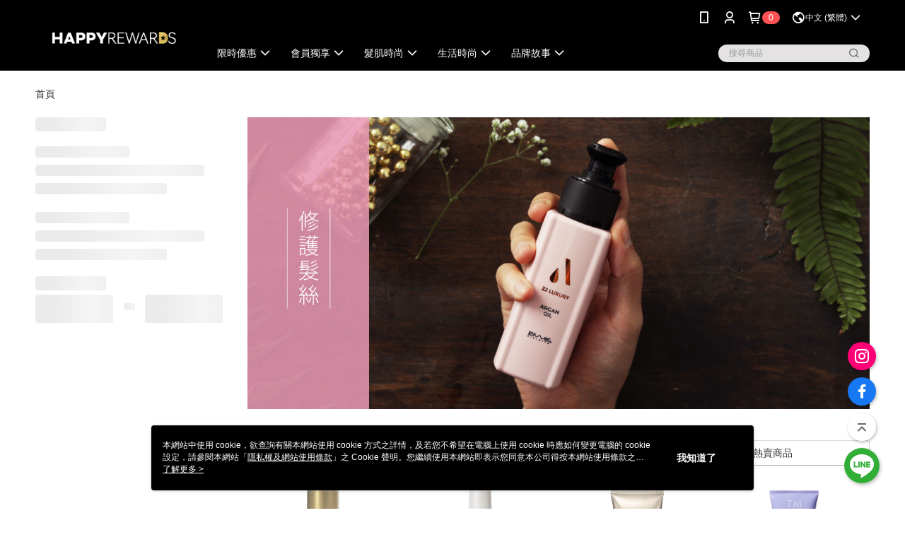

--- FILE ---
content_type: text/html; charset=utf-8
request_url: https://www.happyrewards.com.tw/v2/official/SalePageCategory/421338
body_size: 17612
content:
<!DOCTYPE html>
<html>
<head>
  <title>HAPPYREWARDS快樂禮遇｜修護髮絲</title>
  <meta property="og:title" content="HAPPYREWARDS快樂禮遇｜修護髮絲">
  <meta property="og:type" content="website">
  <meta property="og:url" content="https://www.happyrewards.com.tw/v2/official/SalePageCategory/421338">
  <meta property="og:description" content="護髮DIY！居家也能享有沙龍等級的護髮，選購量身訂做的護髮品，輕鬆擁有好髮質。
  將「健康、美麗、時尚」深入生活每一處細節中，讓生活增添質感，讓質感成就生活。">
  <meta name="fb:app_id" content="330395028967620">
  <meta name="viewport" content="width=device-width, initial-scale=1">
  <meta name="description" content="護髮DIY！居家也能享有沙龍等級的護髮，選購量身訂做的護髮品，輕鬆擁有好髮質。
  將「健康、美麗、時尚」深入生活每一處細節中，讓生活增添質感，讓質感成就生活。">
  <meta name="keywords" content="護髮,髮膜,護色,髮油,優油">
  <link rel="alternate" hreflang="x-default" href="https://www.happyrewards.com.tw/v2/official/SalePageCategory/421338" />
  <link rel="alternate" href="https://www.happyrewards.com.tw/v2/official/SalePageCategory/421338?lang&#x3D;en-US" hreflang="en-US" />
  <link rel="alternate" href="https://www.happyrewards.com.tw/v2/official/SalePageCategory/421338?lang&#x3D;ms-MY" hreflang="ms-MY" />
  <link rel="alternate" href="https://www.happyrewards.com.tw/v2/official/SalePageCategory/421338?lang&#x3D;ja-JP" hreflang="ja-JP" />
  <link rel="alternate" href="https://www.happyrewards.com.tw/v2/official/SalePageCategory/421338?lang&#x3D;zh-TW" hreflang="zh-TW" />
  <link rel="canonical" href="https://www.happyrewards.com.tw/v2/official/SalePageCategory/421338" />
  <link rel='stylesheet' href='https://cms-static.cdn.91app.com/lib/cms-theme-core/3.88.1/css/desktop.default.css?v=3.88.1'> 
  <link rel='stylesheet' href='https://cms.cdn.91app.com/cms/common/iconFonts/v1.1.15/nine1/nine1.css' />
  
  <script>
      (function (global) {
          global.nineyi = global.nineyi || {};
          (function (nineyi) {
              nineyi.shopId = 41279;
              nineyi.dependencies = {"imageServiceConfig":{"contentImagesPath":"contents/images","contentIcoPath":"contents/ico","imagePath":"images/original/","imageHost":"https://cms-static.cdn.91app.com/"},"isClearCache":false,"browsingMode":"desktop","device":"desktop","apiConfig":{"serverApiHost":"https://webapi-internal.91app.io/","clientApiHost":"/","isEnableCdnApi":true,"cdnApiHost":"https://webapi.91app.com/","bffHost":"https://fts-api.91app.com","ftsHost":"https://fts-api.91app.com/cms/v1","ftsHostTemp":"https://fts-api.91app.com"},"machineName":"catalog-55d6d6dd75-wb6sr","fetchTimeout":"8000","env":"prod","isBot":false,"isGooglebot":false,"shopDomainName":"www.happyrewards.com.tw","pageName":"category","routerPath":"","requestFullUrl":"https://www.happyrewards.com.tw/v2/official/SalePageCategory/421338","shopId":41279,"isFromApp":false,"isShowCustomerServiceCenter":true,"isIE":false,"clientIp":"18.226.34.128","shopProfile":{"DomainType":"Official","AvailableDomain":"","ShopBasicInfo":{"ShopId":41279,"ShopName":"HAPPYREWARDS 快樂禮遇","ShopStatus":"Open","HasPreviewPermission":false,"ShopStartDate":"/Date(1645372800000+0800)/","ShopDomain":"www.happyrewards.com.tw","IosAppId":"1616607725","AndroidPackageName":"com.nineyi.shop.s041279","IsAdultShop":false,"SsoDomain":"www.happyrewards.com.tw","ShopType":"Ordinary","ThemeColor":"Light","HasApp":true,"LayoutType":"Default","RefUrl":"https://bmai.app/2677d957","HasBrandStory":true,"HasShopSummary":true,"StoreTotalCount":69,"DesktopLayoutLogo":"https://img.91app.com/webapi/images/s/ShopOfficialDesktopLayoutLogo/41279/41279logo?v=202601271136","MobileLayoutLogo":"https://img.91app.com/webapi/images/s/ShopOfficialMobileLayoutLogo/41279/41279logo?v=202601271136","PageTitle":"HAPPYREWARDS 快樂禮遇","FavIconUrl":"https://img.91app.com/webapi/images/o/16/16/ShopFavicon/41279/41279favicon?v=202601271136","AppleTouchIconUrl":"//img.91app.com/webapi/images/t/512/512/ShopIcon/41279/0/01280027","EnableSendAppLinkSMS":true,"ShopAppNameList":[{"AppName":"快樂禮遇","OSTypeDef":"Android"},{"AppName":"快樂禮遇","OSTypeDef":"iOS"}],"MetaDescription":"「HAPPYREWARDS 快樂禮遇」自髮型美學出發，以精緻生活細節為本，不僅蒐羅各國各式、最受矚目的優質選物，更在此以回饋之心為您呈現。","MetaKeywords":"HAPPYHAIR,GENIC,快樂禮遇,HAPPYREWARDS,髮品,護髮","SupplierName":"快樂麗康股份有限公司","IsAntiFraud":true,"CustomerServiceChannel":"System","IsDownloadAndroidAPK":false,"SoldOutType":3,"EnableSessionExpire":false,"IsEnabledBackInStockAlert":true,"ShopNameMultilingualContentMap":{},"RecaptchaEnterpriseSiteKey":"6LdPJrImAAAAAH59CQNp90qo84HQbe1UB5iBCcjf"},"ShopThirdPartyConfigInfo":{"FacebookConfig":{"FansPageUrl":"https://www.facebook.com/happyrewardsofficial/","AppId":"330395028967620","CommonAppId":"330395028967620","CustomAudiencesPixelIds":["2196849797073108","248882784366195"],"IsEnableFacebookManualAdvancedMatching":true},"GoogleConfig":{"GoogleAnalyticsTrackingId":"UA-65065567-17","GTMContainerId":"GTM-T9M4XQ9","OfficialShopGoogleTagConfig":{"GoogleConversionData":{"TrackingIdList":["772489070"],"ShopUseNewCode":true,"ConversionList":[{"Id":"772489070","Label":"WcicCIK5tbwDEO7-rPAC","TagType":"GoogleConversionForPayFinish"}]},"GoogleRemarketingData":{"TrackingIdList":["772489070"],"RemarketingList":[{"TrackingId":"772489070","Label":""}]},"GoogleAdwordsTrackingIdList":["772489070"]},"GoogleAnalytics4TrackingId":"G-2TTKCEZS11"},"LineConfig":{"LineUserId":"@happyrewards","IsLineShopLandingPopupEnabled":false,"LineADTracking":[]},"InstagramConfig":{"ShopInstagramUrl":"https://www.instagram.com/happyrewards_official/"},"AdobeAnalyticsConfig":{"ScriptUrl":""},"YahooConfig":{"YahooGeminiTrackingInfoList":[]},"HasCustomerBot":false,"IsPassOuterMemberCode":true},"ShopCustomerServiceInfo":{"CustomServicePhone":"0800062060","CustomServicePhoneDesc":"週一～週五，09:00～17:30","FacebookBot":{"IsEnable":false,"CloseTime":false,"StartWeeklyWorkingDay":null,"EndWeekDayWorkingDay":null,"StartTime":null,"EndTime":null},"OmnichatAppKey":null,"OmnichatSsoKey":null,"ChatBotEnabled":false,"Vendor":null,"ExtensionMarketplaceUrl":null,"VendorToken1":null,"VendorToken2":null},"ShopFunction":{"IsShowQuestionInsert":true,"IsRememberCreditCard":false,"IsEnabledMultiShopCategory":false,"IsShowChangePassword":true,"IsEnableAddressBook":true,"AddressBookVersion":2,"IsPriceOnTop":false,"IsEnabledNewProductCard":true,"IsEnabledShopCategoryAutoDescription":true,"IsSuggestPriceShowPrice":true,"IsEnableLineAppOrder":true,"IsShowShopIntroduce":true,"IsEnabledRetailStoreExpress":false,"IsEnableShopCustomCurrencyRate":false,"IsEnabledCustomTranslation":false,"IsEnableStoreCredit":false,"IsShowStoreCreditInfo":false,"IsShowStoreOnlyLabel":true,"IsEnabledShopReturnGoods":true,"IsEnabledShopChangeGoods":true,"IsEnabledShopCustomReturnGoods":false,"IsEnabledShopCustomChangeGoods":false,"IsEnableSendAppDownLoadLinkReCaptcha":false,"IsEnabledSalesOrderExtendInfo":false,"IsShowAccountBinding":true,"IsEnableCommentAfterLogin":false,"IsEnableCommentAfterLoginReview":true,"IsShowTradesOrderGroupQRCode":false,"IsEnableGoogleAdManager":false,"IsEnableSkuPointsPay":false,"PointsPayDisplayType":"PointDesc","IsEnableMemberTierEventPopup":false},"EnableCmsModuleTypes":[],"IsVerifyCellphoneBeforeGetOuterId":true},"locale":"zh-TW","translationsData":{"zh-TW":{"theme_core":{"activity":{"days":"天","go_to_promotion_list":"查看活動列表","hours":"時","minutes":"分","promotion_come_to_end":"即將結束","promotion_latest":"最新","seconds":"秒"},"blog":{"article_default_description":"你可以開始在左側設定模組內容，文字模組提供了簡易編輯功能，可設定「字級大小」、「置左、置中、置右」、「粗體、設定文字顏色」，利用這些編輯功能，你可以很方便的編輯排版，完成豐富的內容經營！","article_default_title":"你可以開始在左側設定模組內容","intro":"文章引言","see_more":"去看看","tag":"醒目標籤","title":"文章標題"},"breadcrumbs":{"home_page":"首頁","store_express_page":"門市快送"},"browsing_history":{"bestsellers":"熱銷商品","browsing_history":"瀏覽紀錄","browsing_history_clear":"清除瀏覽紀錄","browsing_history_items":"件商品","browsing_history_none":"暫無瀏覽紀錄","browsing_history_see_more":"快去看看"},"collection_detail":{"detail_page_introduction":"穿搭介紹","detail_page_title":"日本穿搭","home_page":"首頁","no_product":"此穿搭頁面商品台灣皆無販售","not_found":"找不到相關的內容","relative_list_title":"此店員其它穿搭","sku_product_list_title":"穿著單品"},"collection_list":{"list_page_title":"日本穿搭","not_found":"找不到相關的內容","product_count":"共 %{productCount} 件商品"},"default":{"cancel":"取消","confirm":"確認","currency":"幣別","currency_selection":"幣別選擇","custom_title":"自訂標題","language":"語系","language_selection":"語系選擇","loading":"載入中...","look_around":"先逛逛","privacy_tip_info_check":"我知道了","privacy_tip_info_first":"本網站中使用 cookie，欲查詢有關本網站使用 cookie 方式之詳情，及若您不希望在電腦上使用 cookie 時應如何變更電腦的 cookie 設定，請參閱本網站「","privacy_tip_info_read_more":"了解更多 >","privacy_tip_info_second":"隱私權及網站使用條款","privacy_tip_info_third":"」之 Cookie 聲明。您繼續使用本網站即表示您同意本公司得按本網站使用條款之 Cookie 聲明使用 cookie。","restricted_popUp_content_check_age":"才能瀏覽與購買","restricted_popUp_content_HK":"警告：本物品內容可能令人反感；不可將本物品派發、傳閱、出售、出租、交給或出借予年齡未滿18歲的人士或將本物品向該等人士出示、播放或放映。","restricted_popUp_content_info":"請確認你的年齡已成年","restricted_popUp_enter":"已成年，繼續","restricted_popUp_leave":"未成年，離開","restricted_popUp_title":"限制級商品","settings":"設定"},"download":{"download_app":"此內容頁面僅限 APP 瀏覽，下載後查看內容","download_link":"或點擊下載","scan_qr_code":"掃描 QR Code 下載"},"error":{"page_not_found":"URL 錯誤，找不到此頁面","to_home":"點此回首頁"},"footer":{"about_us":"關於我們","anti_fraud_desc":"若接到可疑電話，請洽詢165反詐騙專線","benefit_terms":"會員權益聲明","best_view":"本站最佳瀏覽環境請使用Google Chrome、Firefox或Edge以上版本","brand_story":"品牌故事","contact_us":"聯絡我們","faq":"常見問題","message":"客服留言","official_app":"官方APP","payment":"付款方式","privacy":"隱私權及網站使用條款","return_exchange":"退換貨方式","service_information":"客服資訊","shipping":"運送方式","shopping_instructions":"購物說明","store_info":"門市資訊","store_introduction":"商店簡介","terms_and_conditions":"條款及細則"},"header":{"activity":"最新活動","app_download_send_to_number":"已傳送至%{phoneNumber}<br />您也可以掃描QR code下載","app_download_send_to_phone":"APP載點已傳送至您的手機!<br />您也可以掃描QR code下載","app_download_use_qr_code":"建議您使用QR code掃描下載","barcode_search_placeholder":"請輸入關鍵字或%{skuOuterIdName}","category":"商品分類","category_all":"此分類全部商品","category_badge_gift":"贈品","check_order":"查看訂單","checkout":"結帳","click_to_track_status":"點我追蹤狀態 (外連至UberDirect)","contact_customer":"聯繫客服","current_state":"目前狀態","customer_contact":"客服聯繫","deliver_to_new":"$0<store> 外送 至 $1<address>","delivered_to":"$0<store> 配送到： $1<address>","delivery_address":"外送地址","delivery_by":"由%{name}店為你配送！","delivery_time":"指定配達時段","download":"開啟APP","download_app":"APP下載","download_app_describe":"輸入手機下載官方APP，購物更便利","free_send_download_app":"免費傳送載點至手機","i_know":"我知道了","input_cellphone":"請輸入台灣手機號碼","input_cellphone_global":"請輸入手機號碼","input_key_word":"搜尋商品","invalid_cellphone_format":"手機格式不正確","link_word":"文字連結","log_out":"會員登出","login_signup":"會員登入/註冊","muji_search_barcode":"國際條碼搜尋","muji_search_placeholder":"請輸入關鍵字或國際條碼","my_account":"我的帳戶","my_coupons":"我的優惠券","my_favorite":"我的收藏","my_membership":"會員專區","my_orders":"訂單查詢","new_add_item":"最新加入項目","order_cancel_msg":"系統已為您取消訂單，如有疑問請","order_delivery_address":"目前此筆配送到 %{address} 的訂單","order_delivery_success":"您的訂單已成功配達。","order_fail_msg":"因部分原因配送異常，請您儘快與","order_set":"訂單成立","others_looking_for":"看看其他人都找了什麼","pick_up_at_the_store":"取貨門市","please_enter_shipping_address":"請輸入配送地址","points":"%{point}點","purchase_extra":"加價購","recommended_brand":"推薦品牌","scan_qr_download":"手機掃描 QR Code 立即下載","search":"搜尋","search_barcode":"%{skuOuterIdName}搜尋","shopping_cart":"購物車","shopping_cart_empty":"購物車內目前沒有商品","store":"%{name}店","store_selection_default_text":"選擇門市","store_selection_greeting":"歡迎蒞臨：","store_selection_hint_step1":"選擇最常去的門市為您服務吧！","store_selection_hint_step2":"由%{storeName}為您服務！","top_message":"此區為置頂訊息","use_app":"立刻使用官方APP","your_pick_up_store":"你的取貨門市！"},"header_slider":{"about_caption":"關於","about_us":"關於我們","activity":"最新活動","activity_and_preferential":"活動與優惠","answered":"常見問題","brand_story":"品牌故事","category":"分類","category_all_items":"全部商品","contact_us":"聯絡我們","customer_information":"客服資訊","events_and_discounts":"活動與優惠","exchange":"退換貨方式","facebook":"Facebook","follow_community":"追蹤社群","go_to_target_text":"前往%{targetText}","input_coupon":"優惠券","instagram":"Instagram","invitation_events":"邀請活動","invite_friends":"邀請好友","limited_discount":"限時折扣","line":"LINE","membership":"會員權益聲明","message":"客服留言","not_support_for_just_an_hour":"目前門市不支援小時達服務，先去其他地方逛逛","official_app":"官方APP","payment":"付款方式","privacy_policy":"隱私權及網站使用條款","select_channel":"選擇頻道分類","service_description":"服務說明","shipping":"運送方式","shop_category_is_in_preparation":"分類商品準備中，先去其他地方逛逛","shop_information":"商店資訊","shop_instructions":"購物說明","store":"門市","store_discounts":"門市券","store_information":"門市資訊","store_introduction":"商店簡介","terms_and_conditions":"條款及細則"},"hot_sale_ranking":{"page_title":"熱銷排行榜"},"inline":{"april":"4月","august":"8月","december":"12月","delivery":"外送","delivery_order_status_completed":"餐點已送達","delivery_order_status_delivering":"司機取餐運送中...","delivery_order_status_delivering_desc":"餐點已準備完成，等候司機取餐運送至指定地點","delivery_order_status_preparation_desc":"司機取餐後將以簡訊通知您","delivery_order_title":"預計送達時間","february":"2月","friday":"週五","january":"1月","july":"7月","june":"6月","march":"3月","may":"5月","monday":"週一","november":"11月","number_of_order":"訂單編號","number_of_people_dining":"%{number} 位","october":"10月","please_select_branch":"請選擇分店","reservation_button_reserve_table_title":"立即預訂","reservation_button_reserve_takeout_or_delivery_title":"立即預訂","reservation_dd_reserve_brand_title":"品牌","reservation_dd_reserve_store_title":"分店","reservation_dd_reserve_type_title":"預訂類型","reservation_option_booking":"訂位","reservation_option_online_shoping":"線上購物","reservation_option_takeout_or_delivery":"訂餐","reservation_order_title":"訂位資訊","saturday":"週六","seated":"已入座","select_branch":"選擇分店","september":"9月","sunday":"週日","take_out":"外帶","takeout_delivery_order_status_preparation":"餐點準備中...","takeout_delivery_order_status_waiting_confirmation":"訂單等待餐廳確認中","takeout_delivery_order_status_waiting_desc":"等餐廳確認後，您會收到簡訊才算訂單完成","takeout_order_status_completed":"已完成取餐","takeout_order_status_preparation_desc":"餐點準備完成後將以簡訊通知您","takeout_order_status_ready":"餐點準備完成，等待取餐","takeout_order_status_ready_desc":"請使用訂單編號至餐廳門市取餐","takeout_order_title":"預計取餐時間","thursday":"週四","today":"今日","tuesday":"週二","wednesday":"週三"},"location_inventory":{"cart_will_adjust":"你已選擇了不同的門市，如要繼續，你的購物車將會受庫存影響被調整。","change_delivery_store":"更換配送門市？","current_store":"目前配送門市","currently_busy":"目前忙碌中","have_inventory":"尚有庫存","nearby_inventory":"查看鄰近庫存","no_inventory":"暫無庫存","no_store_available":"目前無可配送門市","other_nearby_store":"其它鄰近門市","please_select_other_store":"目前門市暫時關閉服務，請重新選擇其它門市","re_enter_page":"請重新進入頁面，查看其它鄰近門市","select_this_store":"選擇此門市","sorry":"很抱歉！"},"member":{"check_member_level_description":"查看會員等級說明","check_new_level_benefits":"快來查看新等級的會員權益","check_renew_level_benefits":"快來查看目前等級的會員權益","congrats_upgrade":"升等成功！","renewal_successful":"續等成功！"},"product":{"add_back_in_stock":"貨到通知我","add_cart":"加入購物車","add_favorite":"收藏","add_to_cart":"購買","all_available_items_added":"你已將所有可購買商品添加到購物車","already_in_cart":"已在購物車","app_only":"APP獨賣！馬上下載","back_in_stock":"貨到通知","back_in_stock_input_mail_first":"可訂購時將以電子郵件或 App 推播通知","back_in_stock_input_mail_second":" 因數量有限，收到系統通知後請盡快購買，此功能無法保留商品","back_in_stock_input_mail_third":"確認通知即為同意商品追蹤 Email 及推播，並更新會員電子郵件資料","back_in_stock_limit_first":"訂閱數量已達上限，","back_in_stock_limit_second":"可至貨到通知頁面刪除","back_in_stock_not_login":"請先登入，再開啟通知","can_not_buy":"無法購買","cancel_back_in_stock":"取消貨到通知","choose_purchase_method":"請選擇購買方式","confirm":"確認","immediately_buy":"立即結帳","immediately_buy_express_sale_page":"馬上搶購","in_store_only":"門市限定","include_these_salepages_text":"內含以下商品","input_mail":"輸入電子郵件","insufficient_inventory":"庫存量不足","is_missing_purchase_method":"無法購買","its_restricted_product":"此為%{label}商品","limit_max_value_msg":"最多購買上限為%{maxValue}件","login":"登入","login_and_try_again":"請先登入會員後再試一次","mail":"電子郵件","mail_format_error":"電子郵件格式錯誤","max_purchase_limit":"已達最大可購數量","maximum_purchase_of_limit_items_for_this_product":"本商品最多購買 %{maxValue} 件","no_restock":"售完不補貨","not_selling_mask_label_text":"暫停販售","not_start_sell":"尚未開賣","points":"%{points}點","points_string":"點","purchase_qualification_required":"需至少符合以下一項資格才可購買","required":"必填","restock":"售完補貨中","salepage_bundle_p2_title":"選擇商品選項","salepage_removed_placeholder":"此商品已下架","select_product_for_comment":"選擇要評價的商品","selling_start_date_time":"%{sellingStartDateTime} 開賣","selling_will_kickoff":"即將開賣","share_to_buy":"分享後立即購買","sku_select_placeholder":"請選擇商品選項","sold_out":"已售完","sold_out_express_sale_page":"熱銷一空","some_items_are_out_of_stock":"部分商品的選項庫存不足，請重新選擇","stock_qty":"可售 %{stockQty} 件","subscribed_time":"加入時間：","this_option_is_out_of_stock":"此選項庫存不足，請重新選擇","unable_to_add_cart":"無法加入購物車"},"promotion":{"come_to_end":"即將結束","latest":"最新"},"quick_entry":{"shortcut_function":"快捷功能"},"recommendation_section":{"other_people_watching":"其他人也在看","recommended_to_you":"為你推薦","you_might_like":"你可能會喜歡"},"search":{"search_product":"搜尋商品"},"shop_category":{"all":"全部","all_category":"所有分類","all_products":"全部商品","category":"分類","category_products_title":"分類商品","chosen":"已選擇","clear_all_filters":"清除所有篩選","create_fast_buy_order_system_error":"系統忙碌中，請稍後再試。","delivery_sms":"配送簡訊","fast_buy":"快速結帳","fast_buy_api_false_common_message":"快速結帳失敗，請重新整理","fast_buy_change_order":"修改訂單","fast_buy_confirm":"確認","fast_buy_confirm_payment":"確認付款","fast_buy_discount":"折扣","fast_buy_discount_coupon":"折價券","fast_buy_eligible":"符合","fast_buy_error_message":"錯誤訊息","fast_buy_freight":"運費","fast_buy_giveaway":"贈","fast_buy_go_to_checkout":"前往結帳","fast_buy_go_to_index":"回首頁","fast_buy_ineligible":"不符合","fast_buy_no_garbage_error_message":"很抱歉，目前環保二用袋已售罄無法提供快速結帳。","fast_buy_order_info":"訂單資訊","fast_buy_payment_method":"付款方式","fast_buy_product_information":"商品資訊","fast_buy_receiver_info":"收件人資訊","fast_buy_shipping_coupon_discount":"運費券折扣","fast_buy_sold_out":"已售完","fast_buy_subtotal":"小計","fast_buy_total":"總計：","fast_buy_with_promo_code":"（含使用優惠碼 %{promoCode}）","filter":"篩選","filter_selected":"已選擇篩選條件","gift":"贈品","go_to_other_category":"先去別的分類逛逛","go_to_other_place":"先去其他地方逛逛","highest":"最高","home_page":"首頁","lowest":"最低","no_products_matched_filter":"沒有商品符合篩選條件","not_support_for_just_an_hour":"目前門市不支援小時達服務","order_delivery_notification":"下單後務必留意$0<sms>與$1<notification>確保商品順利送交予您！","orderby_curator":"店長推薦","orderby_newest":"最新上架","orderby_page_view":"最多人看","orderby_price_high_to_low":"價格高到低","orderby_price_low_to_high":"價格低到高","orderby_sales":"熱賣商品","original_range":"原始區間","pay_amount":"金額：","payment":"付款方式","please_choose":"請選擇","popular_tag":"熱門標籤","price":"價格","price_range":"價格區間","product_category":"商品分類","product_count":"共 %{productCount} 項商品","products_in_this_section":"本區商品","publish_notification":"推播通知","related_category":"相關分類","related_products":"相關商品","select_category":"選擇分類","select_channel":"選擇頻道分類","shipping":"運送方式","shop_category_is_in_preparation":"分類商品準備中","shopping_cart_price":"購物車金額：","show_all_filters":"顯示所有篩選條件","show_less":"顯示更少","show_more":"顯示更多","sort_by":"排序","swipe_to_next_category":"繼續滑動看下一個分類","swipe_to_prev_category":"繼續滑動看上一個分類","unlimited":"不限","watching":"你正在看"},"store_express":{"active_location":"配送門市","address":"地址","address_not_found":"輸入的地址不在配送範圍無法運送，請嘗試輸入其他地址","address_title":"快送地址","auto_locate_failed":"獲取定位失敗","auto_locate_success":"定位成功","avaliable_locations":"可配送鄰近門市如下：","block":"地區","change_location_hint":"將為你確認購物車商品在「%{locationName}」的庫存，你確定要變更嗎？","check_location":"已配對最近門市","chincking":"配對中","city":"縣市","comment":"備註","comment_hint":"輸入樓層或房號","confirm":"確認","display_error_msg":"顯示錯誤訊息","distance":"距離","inout_address":"輸入地址","input_address":"輸入地址","input_floor":"輸入樓層或房號","input_location":"輸入門市","left_hint":"你確定要離開外送門市服務嗎？","location_service":"定位服務","location_title":"變更配送門市","modify":"修改","no_choice":"尚未選擇","no_location_address":"尚無門市地址","receiver_info":"收件資訊","renew_location":"已重新配對新門市","select_block":"選擇地區","select_city":"選擇縣市","send_to":"外送至","sent_to_address":"外送至%{address}","update_location_confirm":"修改地址或配送門市，須回到首頁調整並重新結帳，你確定要修改嗎？","welcome":"歡迎使用門市快送"},"tag_category":{"related_category":"相關分類","related_products":"相關商品","watching":"你正在看"},"toast":{"add_success":"加入成功","add_to_cart_fail":"加入購物車失敗，請稍後再試","add_to_wishlist_successfully":"加入收藏成功","back_in_stock_subscribe_success":"可訂購時將通知","back_in_stock_unsubscribe_success":"已取消通知","cancel_back_in_stock_input_mail_success":"已取消通知","filter_upper_limit":"篩選條件已達上限","got_it":"我知道了","is_closed":"商品已下架","login_success":"登入成功","logout_success":"登出成功","no_start":"商品尚未開賣","not_found":"無此商品","reload":"重新整理","remove_success":"移除成功","removed_from_wishlist_successfully":"移除收藏成功","sale_page_bundle_loading_failed":"無法載入商品資訊","select_error":"請先選取選項","sold_out":"商品已售完","submit_error":"送出失敗","submit_success":"送出成功","system_error":"系統忙碌中，請重試","un_listing":"此商品尚未發布"},"toolbox":{"coupon":"門市券","custom":"自訂功能","fb_messenger":"FB Messenger","fb_page":"Facebook 粉絲團","fb_send_messege":"發送訊息","ig":"Instagram","line":"LINE","store_info":"門市資訊"}},"catalog":{}}},"market":"TW","isEnableLocaleSelect":true,"isShowCollectionBoard":false,"isEnableCustomerServiceCenter":true,"isEnableCmsCdn":true,"themecoreVersion":"3.88.1","serverRenderData":{"isEnableSpecialPriceFrontendSort":false,"isEnableStoreExpressPage":false,"googleApiKey":"AIzaSyCDgF43O93eq3D2yjdisjZrHOj_CEtEd_0","metafieldTemplate":{"id":"67ecae793b590bf01cca9580","type":"SalepageCard","templateFields":[{"key":"metafield_3","templateFieldKey":"template_field_1","displayType":"PrimaryLabel","textSize":"10px","textWeight":"Normal","textColor":"#c385e0"},{"key":"metafield_2","templateFieldKey":"template_field_2","displayType":"SecondaryLabel","textSize":"10px","textWeight":"Normal","textColor":"#cf3a50"},{"key":"metafield_1","templateFieldKey":"template_field_3","displayType":"SecondaryLabel","textSize":"10px","textWeight":"Normal","textColor":"#526eff"},{"key":"salepage_title","templateFieldKey":"template_field_4","displayType":"Text","textSize":"12px","textWeight":"Normal","textColor":"#000000"},{"key":"salepage_price","templateFieldKey":"template_field_5","displayType":"Text","textSize":"14px","textWeight":"Bold","textColor":"#000000"}]}},"isDesignCloudEnabled":false,"designCloudBigCEnabledArea":[]};
              nineyi.isPreviewMode = false;
              nineyi['__PRELOADED_STATE__'] = {"globalStyleData":{"generalStyle":{"discountMoneyColor":"#ff5353","moneyColor":"#ff5353"}},"construct":{"header":[{"moduleIndex":0,"attributes":{"isFirstView":true,"badgeStyle":{"color":"#ffffff","backgroundColor":"#ff5353"},"customLinkListMenuSwitch":{"isTurnOn":true},"headerStyle":{"backgroundStyle":"viewOnTop","backgroundColor":"#000000"},"navStyle":{"color":"#ffffff"},"activityMenuSwitch":{"isTurnOn":false},"logoSrc":{"materialId":"brand002_logo","materialKey":"brand002_logo-6zp2boz0va","materialItem":{"materialKey":"brand002_logo-6zp2boz0va","isEnableCompressDesktop":true,"compressVersion":1,"desktopImageInfo":{"width":300,"fileSize":3642,"fileExtension":"image/png","resizeList":[],"height":88},"imageUrl":"02d015a4-c865-44cd-bad6-bffcbd94a96c-1682412890-4a2kxycdad_d.png"}},"categoryMenuSwitch":{"isTurnOn":true},"toolbox":{"toolboxList":[{"isEnableCompressMobile":false,"mobileImageInfo":{"width":50,"fileSize":14018,"fileExtension":"image/jpeg","resizeList":[],"height":50},"isPinned":true,"isEnableCompressDesktop":false,"customName":"LINE綁定好友","imageUrlMobile":"02d015a4-c865-44cd-bad6-bffcbd94a96c-1652771450-57ky0o4c86_m.jpg","itemKey":"57ky0o4c86","materialKey":"toolbox-6zp2boz0va","urlType":"custom","itemIndex":0,"linkUrl":"https://lin.ee/D28eaAb","invalid":false,"id":"custom"},{"urlType":"custom","isPinned":false,"itemIndex":1,"linkUrl":"https://www.instagram.com/happyrewards_official/","invalid":false,"id":"ig","itemKey":"s64gut1biu"},{"urlType":"custom","isPinned":false,"itemIndex":2,"linkUrl":"https://www.facebook.com/happyrewardsofficial/","invalid":false,"id":"fb_page","itemKey":"8aokwn2ynp"}]},"optionsMenuSwitch":{"ecouponMenuIsTurnOn":true,"browsingHistoryMenuIsTurnOn":true,"promotionMenuIsTurnOn":true},"topMessageData":{"linkInfo":{"params":"dca7ef01-938c-4846-ba69-c752e77a748a","pageType":"p17"},"backgroundColor":"#f4585c","urlType":"internal","isTurnOn":true,"color":"#fffdfb","linkUrl":"https://www.happyrewards.com.tw/page/011","text":"【農曆新年｜限定】限時優惠65折起"},"customLinkListMenuTitle":{"text":"快速搜尋"},"customLinkListMenu":[{"linkInfo":{"pageType":"p13"},"urlType":"internal","itemIndex":0,"childList":[{"itemIndex":0,"linkInfo":{"params":"86a64235-6324-4736-b044-1f1451f4b066","pageType":"p17"},"urlType":"internal","text":"線上商城獨家_優惠","itemKey":"a32l50hemv","linkUrl":"https://www.happyrewards.com.tw/page/009"},{"itemIndex":1,"linkInfo":{"params":"527130","pageType":"p18"},"urlType":"internal","text":"1.21【一日限定】優惠，再贈$150","itemKey":"jch8u36z1z","linkUrl":"https://www.happyrewards.com.tw/v2/PromotionEngine/Detail/527130"},{"itemIndex":2,"linkInfo":{"params":"527077","pageType":"p18"},"urlType":"internal","text":"質感造型_任選2件77折","itemKey":"u8wt8uq4dr","linkUrl":"https://www.happyrewards.com.tw/v2/PromotionEngine/Detail/527077"},{"itemIndex":3,"linkInfo":{"params":"f37267de-ddc0-49c5-abd8-a016a0c22c4e","pageType":"p17"},"urlType":"internal","text":"沙龍髮品推薦_76折起","itemKey":"h6banz1ijd","linkUrl":"https://www.happyrewards.com.tw/page/006"},{"itemIndex":4,"linkInfo":{"params":"527084","pageType":"p18"},"urlType":"internal","text":"柔潤髮膚_任選2件7折","itemKey":"6n8l04kdfv","linkUrl":"https://www.happyrewards.com.tw/v2/PromotionEngine/Detail/527084"},{"itemIndex":5,"linkInfo":{"params":"527084","pageType":"p18"},"urlType":"internal","text":"約翰森林複方精華_任選優惠","itemKey":"4t6ruvtgby","linkUrl":"https://www.happyrewards.com.tw/v2/PromotionEngine/Detail/527084"},{"itemIndex":6,"linkInfo":{"params":"527087","pageType":"p18"},"urlType":"internal","text":"約翰森林精油棒_任選2件$1555","itemKey":"e02s6hy1eq","linkUrl":"https://www.happyrewards.com.tw/v2/PromotionEngine/Detail/527087"},{"itemIndex":7,"linkInfo":{"params":"527094","pageType":"p18"},"urlType":"internal","text":"洗髮沐浴_任選2件$1620","itemKey":"5k4x0wmk0p","linkUrl":"https://www.happyrewards.com.tw/v2/PromotionEngine/Detail/527094"},{"itemIndex":8,"linkInfo":{"params":"19f0667c-32a5-4fb1-90e7-594c3c9d45f7","pageType":"p17"},"urlType":"internal","text":"精選香氛沐浴_8折","itemKey":"1ll5fthm53","linkUrl":"https://www.happyrewards.com.tw/page/008"},{"itemIndex":9,"linkInfo":{"pageType":"p13"},"urlType":"internal","text":"熱銷排行","itemKey":"7w2rzurgsy","linkUrl":"https://www.happyrewards.com.tw/Shop/HotSaleRanking/41279?period=Weekly"},{"itemIndex":10,"linkInfo":{"params":"44212a9d-8d8a-4b29-a9e2-658d4d55f5a3","pageType":"p17"},"urlType":"internal","text":"配客嘉循環配送 獲得現場優惠","itemKey":"ohxg83teot","linkUrl":"https://www.happyrewards.com.tw/page/love_earth_shipping"}],"text":"限時優惠","additionalChildList":[],"itemKey":"mqk5xeclym","linkUrl":"https://www.happyrewards.com.tw/Shop/HotSaleRanking/41279?period=Weekly"},{"itemIndex":1,"childList":[{"itemIndex":0,"linkInfo":{"params":"478904","pageType":"p02"},"urlType":"internal","text":"【新品上市】甜蜜分享","itemKey":"6tgrgjj05g","linkUrl":"https://www.happyrewards.com.tw/v2/official/SalePageCategory/478904"},{"itemIndex":1,"linkInfo":{"params":"e1abb9d9-00da-44eb-83d2-b78c0640cfe8","pageType":"p17"},"urlType":"internal","text":"【會員權益】須知專區","itemKey":"ea6cyiklrk","linkUrl":"https://www.happyrewards.com.tw/page/membership"},{"itemIndex":2,"linkUrl":"https://www.happyrewards.com.tw/page/invitefriends","urlType":"custom","text":"【共享好康】邀請好友$100","itemKey":"ugmygkpum0"},{"itemIndex":3,"linkUrl":"https://www.happyrewards.com.tw/V2/ECoupon/List","urlType":"custom","text":"【優惠券】領取專區","itemKey":"5a2cjwvia5"}],"text":"會員獨享","additionalChildList":[{"parentItemKey":"6tgrgjj05g","level":3,"itemList":[{"itemIndex":0,"linkUrl":"https://www.happyrewards.com.tw/v2/official/SalePageCategory/481798","linkInfo":{"params":"481798","pageType":"p02"},"urlType":"internal","text":"DAiFU藴髮泌覺","itemKey":"akuab4gdjp"},{"itemIndex":1,"linkInfo":{"params":"10723816","pageType":"p03"},"urlType":"internal","text":"AG 摩登造型凝土75mL","itemKey":"ot6lfxwvl4","linkUrl":"https://www.happyrewards.com.tw/SalePage/Index/10723816"},{"itemIndex":2,"linkInfo":{"params":"9293071","pageType":"p03"},"urlType":"internal","text":"AG 柑橘晨光水潤潔手露355mL","itemKey":"0ix52kxjgq","linkUrl":"https://www.happyrewards.com.tw/SalePage/Index/9293071"},{"itemIndex":3,"linkInfo":{"params":"10723799","pageType":"p03"},"urlType":"internal","text":"AG 給愛麗絲護髮精華75mL","itemKey":"3xgk9mzul0","linkUrl":"https://www.happyrewards.com.tw/SalePage/Index/10723799"}]}],"itemKey":"ildq8ypofo"},{"itemIndex":2,"childList":[{"itemIndex":0,"itemKey":"mdj9y8qr9t","text":"髮．日本｜職人研發"},{"itemIndex":1,"itemKey":"k2vc3q34xj","text":"髮．台灣｜嚴格把關"},{"itemIndex":2,"itemKey":"h6mp5jphnv","text":"髮．加拿大｜理想主義"},{"itemIndex":3,"itemKey":"ifdjancday","text":"髮．義大利｜美學準則"},{"itemIndex":4,"itemKey":"qwqnilb49w","text":"髮．紐西蘭｜純淨天然"}],"text":"髮肌時尚","additionalChildList":[{"parentItemKey":"mdj9y8qr9t","level":3,"itemList":[{"itemIndex":0,"linkInfo":{"params":"421287","pageType":"p02"},"urlType":"internal","text":"染/燙護理｜鉑金系列","itemKey":"ormy74vutl","linkUrl":"https://www.happyrewards.com.tw/v2/official/SalePageCategory/421287"},{"itemIndex":1,"linkInfo":{"params":"431413","pageType":"p02"},"urlType":"internal","text":"抗紫外線｜小時光 Time Miracle","itemKey":"i6pcb6a7ed","linkUrl":"https://www.happyrewards.com.tw/v2/official/SalePageCategory/431413"},{"itemIndex":2,"linkInfo":{"params":"421294","pageType":"p02"},"urlType":"internal","text":"漂染增色｜pH Color Keep","itemKey":"v8o57ighar","linkUrl":"https://www.happyrewards.com.tw/v2/official/SalePageCategory/421294"},{"itemIndex":3,"linkInfo":{"params":"478904","pageType":"p02"},"urlType":"internal","text":"日系感造型｜REAL","itemKey":"mkpez6bmhe","linkUrl":"https://www.happyrewards.com.tw/v2/official/SalePageCategory/478904"},{"itemIndex":4,"linkInfo":{"params":"479172","pageType":"p02"},"urlType":"internal","text":"日本髮品｜NUMBER THREE","itemKey":"n209f1uxgo","linkUrl":"https://www.happyrewards.com.tw/v2/official/SalePageCategory/479172"}]},{"parentItemKey":"k2vc3q34xj","level":3,"itemList":[{"itemIndex":0,"linkInfo":{"params":"421305","pageType":"p02"},"urlType":"internal","text":"精油療癒｜FIG","itemKey":"ebiptw4k9y","linkUrl":"https://www.happyrewards.com.tw/v2/official/SalePageCategory/421305"},{"itemIndex":1,"linkInfo":{"params":"421641","pageType":"p02"},"urlType":"internal","text":"夏日勁涼｜napla","itemKey":"d8rg0kk2f8","linkUrl":"https://www.happyrewards.com.tw/v2/official/SalePageCategory/421641"},{"itemIndex":2,"linkInfo":{"params":"421303","pageType":"p02"},"urlType":"internal","text":"沐浴潔淨｜一日茶道 TEAORY","itemKey":"ub8a2eb0jr","linkUrl":"https://www.happyrewards.com.tw/v2/official/SalePageCategory/421303"},{"itemIndex":3,"linkInfo":{"params":"478905","pageType":"p02"},"urlType":"internal","text":"飄逸髮香｜HAIRITY","itemKey":"ehj8nuxi6b","linkUrl":"https://www.happyrewards.com.tw/v2/official/SalePageCategory/478905"},{"itemIndex":4,"linkInfo":{"params":"481798","pageType":"p02"},"urlType":"internal","text":"蘊育再生｜DAiFU","itemKey":"51xmm10xv5","linkUrl":"https://www.happyrewards.com.tw/v2/official/SalePageCategory/481798"}]},{"parentItemKey":"h6mp5jphnv","level":3,"itemList":[{"itemIndex":0,"linkInfo":{"params":"421639","pageType":"p02"},"urlType":"internal","text":"芳療生活｜伊聖詩 cosmescents","itemKey":"9h41u8rpyw","linkUrl":"https://www.happyrewards.com.tw/v2/official/SalePageCategory/421639"},{"itemIndex":1,"linkInfo":{"params":"421640","pageType":"p02"},"urlType":"internal","text":"奧斯卡指定｜AG Care","itemKey":"o0ync7qhi9","linkUrl":"https://www.happyrewards.com.tw/v2/official/SalePageCategory/421640"}]},{"parentItemKey":"ifdjancday","level":3,"itemList":[{"itemIndex":0,"linkInfo":{"params":"421296","pageType":"p02"},"urlType":"internal","text":"沙龍保養｜特芬莉 davines","itemKey":"6nskbaueh7","linkUrl":"https://www.happyrewards.com.tw/v2/official/SalePageCategory/421296"},{"itemIndex":1,"linkInfo":{"params":"478852","pageType":"p02"},"urlType":"internal","text":"極致健髮｜EMME DICIOTTO","itemKey":"cjnw8tvgpd","linkUrl":"https://www.happyrewards.com.tw/v2/official/SalePageCategory/478852"}]},{"parentItemKey":"qwqnilb49w","level":3,"itemList":[{"itemIndex":0,"linkInfo":{"params":"479936","pageType":"p02"},"urlType":"internal","text":"紐西蘭純淨｜HOLISTIC HAIR","itemKey":"ois45hamxs","linkUrl":"https://www.happyrewards.com.tw/v2/official/SalePageCategory/479936"}]}],"itemKey":"961hcsjuyi"},{"itemIndex":3,"childList":[{"itemIndex":0,"linkInfo":{"params":"421297","pageType":"p02"},"urlType":"internal","text":"精油芳療｜約翰森林 JOHNRAY","itemKey":"e57tg2e24q","linkUrl":"https://www.happyrewards.com.tw/v2/official/SalePageCategory/421297"},{"itemIndex":1,"linkInfo":{"params":"421639","pageType":"p02"},"urlType":"internal","text":"體膚保養｜伊聖詩 COSMESCENTS","itemKey":"ep7ua1m4c1","linkUrl":"https://www.happyrewards.com.tw/v2/official/SalePageCategory/421639"},{"itemIndex":2,"linkInfo":{"params":"579244","pageType":"p02"},"urlType":"internal","text":"妍麗專家｜愛俏咪 I-CHARMING","itemKey":"20mu3t1387","linkUrl":"https://www.happyrewards.com.tw/v2/official/SalePageCategory/579244"}],"text":"生活時尚","additionalChildList":[{"parentItemKey":"ep7ua1m4c1","level":3,"itemList":[]},{"parentItemKey":"20mu3t1387","level":3,"itemList":[]}],"itemKey":"2fvg66x7yy"},{"linkInfo":{"params":"440833","pageType":"p02"},"urlType":"internal","itemIndex":4,"childList":[{"itemIndex":0,"linkUrl":"https://www.happyrewards.com.tw/v2/official/SalePageCategory/440833?sortMode=Sales","urlType":"custom","text":"節目推薦｜矚目商品","itemKey":"08z3gkqisp"},{"itemIndex":1,"linkInfo":{"pageType":"p20"},"urlType":"internal","text":"深度介紹｜報導訪談","itemKey":"9sbnq7yi85","linkUrl":"https://www.happyrewards.com.tw/v2/shop/InfoModuleList#!/ArticleList"},{"itemIndex":2,"linkUrl":"https://www.happyrewards.com.tw/v2/Brand","urlType":"custom","text":"品牌總覽｜了解更多","itemKey":"e4m4kn36cb"}],"text":"品牌故事","additionalChildList":[{"parentItemKey":"9sbnq7yi85","level":3,"itemList":[]}],"itemKey":"4n1khrh1su","linkUrl":"https://www.happyrewards.com.tw/v2/official/SalePageCategory/440833"}],"activityMenu":{"title":"123","caption":"123"}},"id":"HeaderA","groupId":"Header","moduleKey":"6zp2boz0va"}],"center":[{"moduleIndex":0,"attributes":{"isFirstView":true,"isShowOnMobile":true},"id":"CategoryBreadcrumbs"},{"moduleIndex":1,"attributes":{"isFirstView":true,"isShowOnMobile":true,"displayRowNumber":1},"id":"CategoryTags"},{"moduleIndex":2,"componentType":"pages","attributes":{"isFirstView":true},"id":"ShopCategory"}],"footer":[{"moduleIndex":-1,"attributes":{"isFirstView":false},"id":"Footer","groupId":"Footer","moduleKey":"1101777a-fee9-4c93-bedc-3a5aa2baa0bd"}]},"pageMetaData":{}};
              nineyi.silo = '91app';
              nineyi.pageType = 'p02';
              nineyi.viewId = '';
              nineyi.i18n = {"preferredCurrency":"TWD","isEnableAutoDetectLanguage":true,"detectLocationPreferredLangs":["zh-TW","en-US","ms-MY","ja-JP"],"defaultLanguage":"zh-TW","availableLanguages":["en-US","ms-MY","ja-JP","zh-TW"],"isEnableLanguage":true,"allLanguages":[{"lang":"en-US","display":"English (US)"},{"lang":"zh-TW","display":"中文 (繁體)"},{"lang":"zh-HK","display":"中文 (香港)"},{"lang":"zh-CN","display":"中文 (简体)"},{"lang":"ms-MY","display":"Bahasa Melayu"},{"lang":"ja-JP","display":"日本語"},{"lang":"th-TH","display":"ไทย"}],"defaultCurrency":"TWD","availableCurrencies":["TWD","USD","SGD","VND","KRW","JPY"],"isEnableCurrency":true,"salesMarketSettings":{"salesMarket":"TW","salesCurrency":"TWD"}} || {};
              nineyi.dcCdnDomain = 'https://cms-static.cdn.91app.com/static/userSite/trinity-core/1.0.17';
              nineyi.dcApiDomain = 'https://design-api.91app.com';
          })(global.nineyi)
      })(window);
  </script>  <script>
      window.nineyi = window.nineyi || {};
      window.nineyi.gaSetting = {
          GoogleAnalyticsTrackingId: 'UA-65065567-17',
          GoogleAnalytics4TrackingId: 'G-2TTKCEZS11',
          CookieDomainSetting: document.location.hostname,
          originDomain: '',
          officialSsoDomain: 'www.happyrewards.com.tw',
          countryName: 'tw'
      };
  </script>  <!--GoogleConversion Start-->
  <script async src="https://www.googletagmanager.com/gtag/js?id=UA-65065567-17"></script>
  <script>
      window.dataLayer = window.dataLayer || [];
      function gtag() { dataLayer.push(arguments); }
      gtag('js', new Date());
      gtag('config', 'AW-772489070',{
          cookie_domain: document.location.hostname,
          allow_enhanced_conversions: true,
      });
  </script>
  <!--GoogleConversion End-->  <!-- Google Tag Manager -->
  <script>(function(w,d,s,l,i){w[l]=w[l]||[];w[l].push({'gtm.start':
  new Date().getTime(),event:'gtm.js'});var f=d.getElementsByTagName(s)[0],
  j=d.createElement(s),dl=l!='dataLayer'?'&l='+l:'';j.async=true;j.src=
  'https://www.googletagmanager.com/gtm.js?id='+i+dl;f.parentNode.insertBefore(j,f);
  })(window,document,'script','dataLayer','GTM-T9M4XQ9');</script>
  <!-- End Google Tag Manager -->  <script type="application/ld+json">
    {
      "@context": "http://schema.org",
      "@type": "LocalBusiness",
      "name": "HAPPYREWARDS快樂禮遇｜修護髮絲",
      "image": ""
    }
  </script>  <link rel='icon' href=https://img.91app.com/webapi/images/o/16/16/ShopFavicon/41279/41279favicon?v&#x3D;202601271136 />
  <link rel='shortcut icon' href=https://img.91app.com/webapi/images/o/16/16/ShopFavicon/41279/41279favicon?v&#x3D;202601271136 />
  <link rel="apple-touch-icon" href=//img.91app.com/webapi/images/t/512/512/ShopIcon/41279/0/01280027 />
  <link rel="apple-touch-icon" sizes="180x180" href=//img.91app.com/webapi/images/t/512/512/ShopIcon/41279/0/01280027>
  <link rel="apple-touch-icon-precomposed" href=//img.91app.com/webapi/images/t/512/512/ShopIcon/41279/0/01280027 /></head>
<body >
  <!-- Google Tag Manager (noscript) -->
  <noscript><iframe src="https://www.googletagmanager.com/ns.html?id=GTM-T9M4XQ9"
  height="0" width="0" style="display:none;visibility:hidden"></iframe></noscript>
  <!-- End Google Tag Manager (noscript) -->  <!-- Facebook Pixel Code Start -->
  <script>
      !function (f, b, e, v, n, t, s) {
          if (f.fbq) return;
          n = f.fbq = function () {
              n.callMethod ?
                  n.callMethod.apply(n, arguments) : n.queue.push(arguments)
          };
          if (!f._fbq) f._fbq = n;
          n.push = n;
          n.loaded = !0;
          n.version = '2.0';
          n.queue = [];
          t = b.createElement(e);
          t.async = !0;
          t.src = v;
          s = b.getElementsByTagName(e)[0];
          s.parentNode.insertBefore(t, s)
      }(window, document, 'script', '//connect.facebook.net/en_US/fbevents.js');
      window.nineyi.facebookConfig = JSON.parse('{"FansPageUrl":"https://www.facebook.com/happyrewardsofficial/","AppId":"330395028967620","CommonAppId":"330395028967620","CustomAudiencesPixelIds":["2196849797073108","248882784366195"],"IsEnableFacebookManualAdvancedMatching":true,"allSiteFbPixelId":"1021834927899745"}');
  </script>
  <!--Facebook Pixel Code End-->  <!-- shopExtensions Start-->
  <!-- shopExtensions End-->  <!-- YAHOO Gemini Code Start -->
  <script type="application/javascript">
      (function (w, d, t, r, u) {
          w[u] = w[u] || [];
          JSON.parse('[]').forEach(function (item) {
              let _properties = { 'pixelId': item.PixelId };
              w[u].push({
                  'projectId': item.ProjectId,
                  'properties': _properties
              })
          });
          var s = d.createElement(t);
          s.src = r;
          s.async = true;
          s.onload = s.onreadystatechange = function () {
              var y, rs = this.readyState, c = w[u];
              if (rs && rs != "complete" && rs != "loaded") {
                  return
              } try {
                  y = YAHOO.ywa.I13N.fireBeacon;
                  w[u] = [];
                  w[u].push = function (p) { y([p]) };
                  y(c)
              } catch (e) { }
          };
          var scr = d.getElementsByTagName(t)[0], par = scr.parentNode;
          par.insertBefore(s, scr) ;
      })(window, document, "script", "https://s.yimg.com/wi/ytc.js", "dotq");
  </script>
  <!-- YAHOO Gemini Code End -->
  <script>
      (function (root) {
          root.nineyi = root.nineyi || {};
          root.nineyi.ServiceWorker = root.nineyi.ServiceWorker || {};
          root.nineyi.ServiceWorker.Env = "prod";
          root.nineyi.ServiceWorker.Options = {
  	        v: "1",
  	        tid: "UA-65065567-17",
  	        ccode: "TW",
  	        ch: 'web',
  	        cud: "TWD",
  	        ld: "zh-TW"
          }
      })(this);
  </script>  <div id="fb-root"></div>
  <script>
      if(typeof window !== 'undefined') {
          window.fbAsyncInit = function() {
              FB.init({
                  appId            : "330395028967620",
                  autoLogAppEvents : true,
                  xfbml            : true,
                  version          : "v2.10"
              });
          };
      }
  </script>
  <script async defer crossorigin="anonymous">
      (function (d, s, id) {
          var js, fjs = d.getElementsByTagName(s)[0];
          if (d.getElementById(id)) return;
          js = d.createElement(s);
          js.id = id;
          js.src = "//connect.facebook.net/zh_TW/sdk.js";
          fjs.parentNode.insertBefore(js, fjs);
      }(document, 'script', 'facebook-jssdk'));
  </script>  <div id="root"></div>
<section id="seo-auto-description-section" style="visibility: hidden;">
    <p>修護髮絲</p>
    <p>HAPPYREWARDS 快樂禮遇為您提供各式修護髮絲相關優惠與推薦商品，讓您輕鬆選購，維護髮絲的健康。我們為您精心挑選了一系列高品質的修護髮絲商品，讓您的髮絲得到最完善的呵護。不論您的髮質需求為何，HAPPYREWARDS 快樂禮遇都能滿足您的期待，讓您重拾自信，展現美麗的髮絲。立即瀏覽HAPPYREWARDS 快樂禮遇，尋找最適合您的修護髮絲商品吧！</p>
</section>
<script type="application/ld+json">
    {
    "@context": "https://schema.org",
    "@type": "BreadcrumbList",
    "itemListElement": [{"@type":"ListItem","position":1,"name":"首頁","item":"https://www.happyrewards.com.tw"},{"@type":"ListItem","position":2,"name":"修護髮絲","item":"https://www.happyrewards.com.tw/v2/official/SalePageCategory/421338"}]
    }
</script>
  <!-- StackDriver Reporter Start -->
  <script>
      window.nineyi.env = 'prod';
      window.nineyi.stackdriverConfig = {"name":"catalog","version":"5.100.0"};
  </script>
  <!-- StackDriver Reporter End -->  
  
  <script type="text/javascript" src="https://tracking-client.91app.com/tracking-service/sdk/ec/latest/main.min.js?timestamp=1693903690"></script>
  
  <script src="https://cms-static.cdn.91app.com/lib/react/16.14.0/umd/react.production.min.js?timestamp=1693903690"></script>
  <script src="https://cms-static.cdn.91app.com/lib/react-dom/16.14.0/umd/react-dom.production.min.js?timestamp=1693903690"></script>
  
  <script src="https://cms-static.cdn.91app.com/lib/lodash/4.17.21/lodash.min.js?timestamp=1693903690"></script>
  <script src="https://cms-static.cdn.91app.com/lib/jsonpath/1.1.1/jsonpath.min.js?timestamp=1693903690"></script>
  <script src="https://cms-static.cdn.91app.com/lib/react-redux/7.2.3/react-redux.min.js?timestamp=1693903690"></script>
  <script src="https://app.cdn.91app.com/global/currency-exchange-rate/currency.js"></script>
  

    <script defer src="https://cms-static.cdn.91app.com/lib/cms-theme-core/3.88.1/js/nineyi.themeCore.desktop.category.vendor.module.js?timestamp=1693903690"></script>
    <script defer src="https://cms-static.cdn.91app.com/lib/cms-theme-core/3.88.1/js/nineyi.themeCore.desktop.category.vendor-91app.module.js?timestamp=1693903690"></script>
    <script defer src="https://cms-static.cdn.91app.com/lib/cms-theme-core/3.88.1/js/nineyi.themeCore.desktop.category.client.module.js?timestamp=1693903690"></script>
</body>
</html>